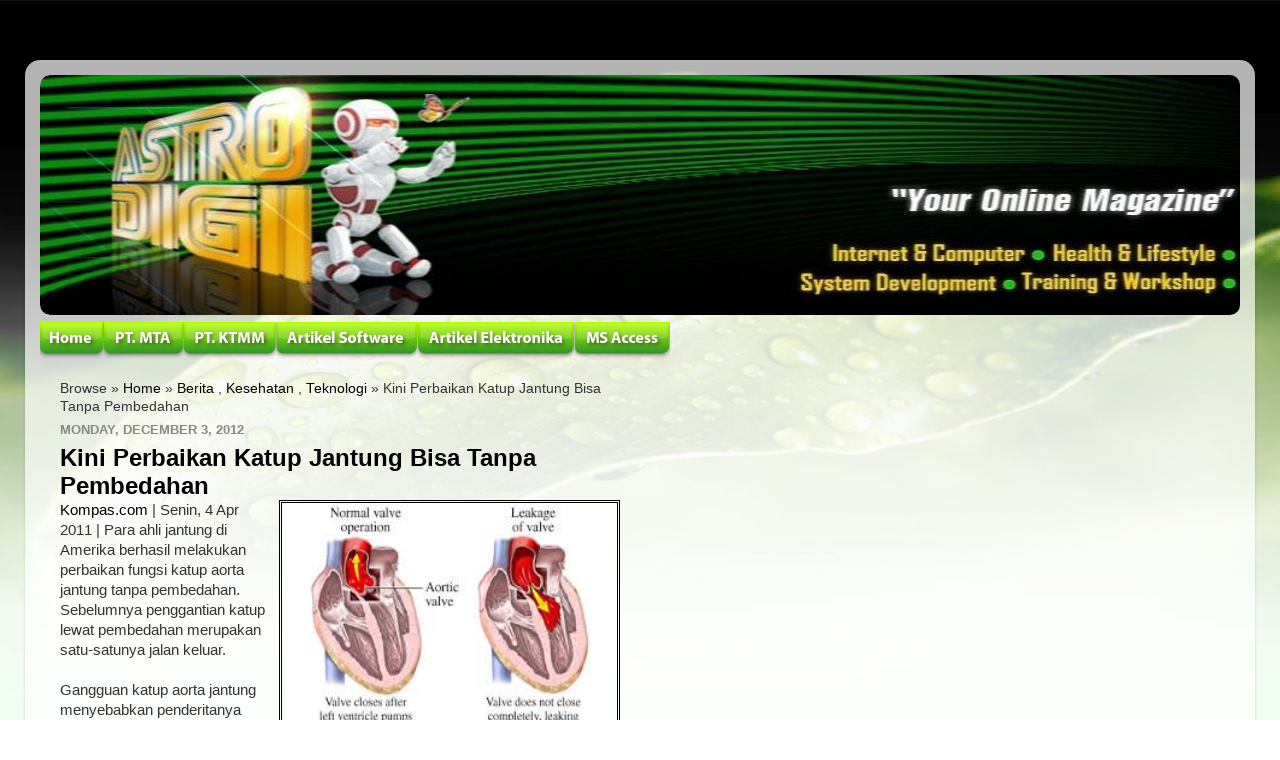

--- FILE ---
content_type: text/html; charset=utf-8
request_url: https://www.google.com/recaptcha/api2/aframe
body_size: 266
content:
<!DOCTYPE HTML><html><head><meta http-equiv="content-type" content="text/html; charset=UTF-8"></head><body><script nonce="1fm2ZP-7tuGS2Th7qf8K_w">/** Anti-fraud and anti-abuse applications only. See google.com/recaptcha */ try{var clients={'sodar':'https://pagead2.googlesyndication.com/pagead/sodar?'};window.addEventListener("message",function(a){try{if(a.source===window.parent){var b=JSON.parse(a.data);var c=clients[b['id']];if(c){var d=document.createElement('img');d.src=c+b['params']+'&rc='+(localStorage.getItem("rc::a")?sessionStorage.getItem("rc::b"):"");window.document.body.appendChild(d);sessionStorage.setItem("rc::e",parseInt(sessionStorage.getItem("rc::e")||0)+1);localStorage.setItem("rc::h",'1769822941237');}}}catch(b){}});window.parent.postMessage("_grecaptcha_ready", "*");}catch(b){}</script></body></html>